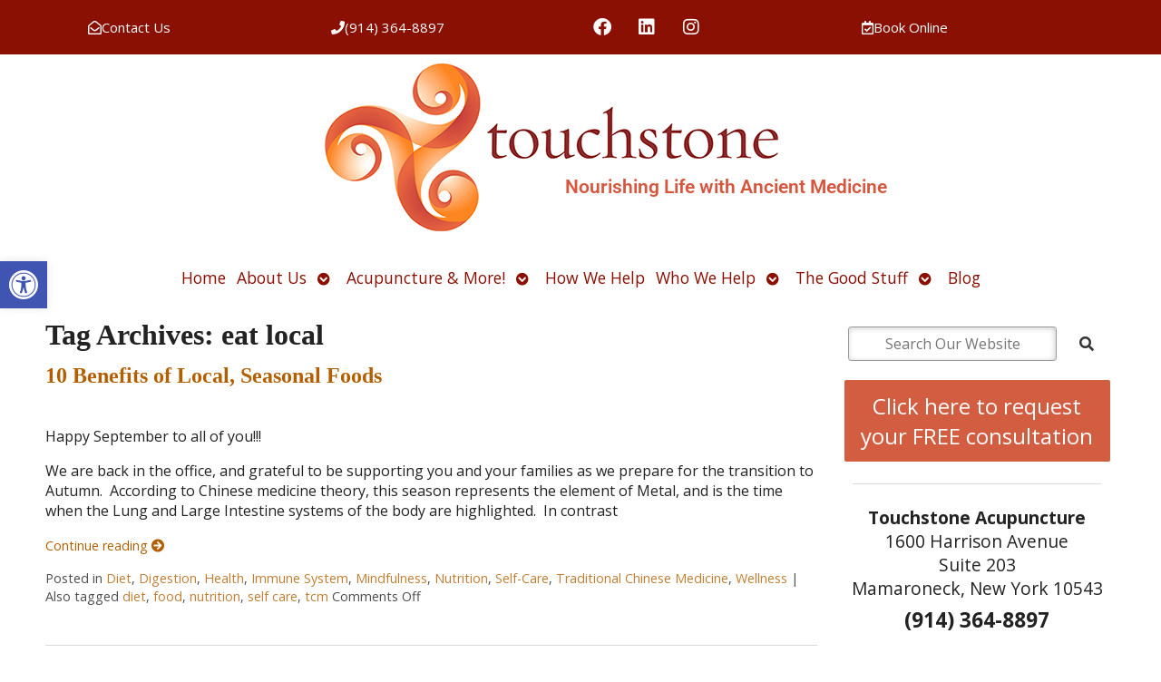

--- FILE ---
content_type: text/css
request_url: https://touchstoneacupuncture.com/wp-content/uploads/elementor/css/post-3243.css?ver=1769108886
body_size: 464
content:
.elementor-3243 .elementor-element.elementor-element-01187c2 > .elementor-container > .elementor-column > .elementor-widget-wrap{align-content:center;align-items:center;}.elementor-3243 .elementor-element.elementor-element-01187c2:not(.elementor-motion-effects-element-type-background), .elementor-3243 .elementor-element.elementor-element-01187c2 > .elementor-motion-effects-container > .elementor-motion-effects-layer{background-color:#8B1004;}.elementor-3243 .elementor-element.elementor-element-01187c2{transition:background 0.3s, border 0.3s, border-radius 0.3s, box-shadow 0.3s;}.elementor-3243 .elementor-element.elementor-element-01187c2 > .elementor-background-overlay{transition:background 0.3s, border-radius 0.3s, opacity 0.3s;}.elementor-3243 .elementor-element.elementor-element-cdce1cd .elementor-button{background-color:var( --e-global-color-1d08f4e1 );}.elementor-3243 .elementor-element.elementor-element-cdce1cd .elementor-button-content-wrapper{flex-direction:row;}.elementor-3243 .elementor-element.elementor-element-cdce1cd .elementor-button .elementor-button-content-wrapper{gap:13px;}.elementor-3243 .elementor-element.elementor-element-b9dde14 .elementor-button{background-color:var( --e-global-color-1d08f4e1 );}.elementor-3243 .elementor-element.elementor-element-b9dde14 .elementor-button-content-wrapper{flex-direction:row;}.elementor-3243 .elementor-element.elementor-element-b9dde14 .elementor-button .elementor-button-content-wrapper{gap:13px;}.elementor-3243 .elementor-element.elementor-element-847e91c{--grid-template-columns:repeat(0, auto);--icon-size:20px;--grid-column-gap:5px;--grid-row-gap:0px;}.elementor-3243 .elementor-element.elementor-element-847e91c .elementor-widget-container{text-align:center;}.elementor-3243 .elementor-element.elementor-element-847e91c .elementor-social-icon{background-color:var( --e-global-color-1d08f4e1 );}.elementor-3243 .elementor-element.elementor-element-94f9ef2 .elementor-button{background-color:var( --e-global-color-1d08f4e1 );}.elementor-3243 .elementor-element.elementor-element-94f9ef2 .elementor-button-content-wrapper{flex-direction:row;}.elementor-3243 .elementor-element.elementor-element-94f9ef2 .elementor-button .elementor-button-content-wrapper{gap:13px;}.elementor-3243 .elementor-element.elementor-element-92e9403{transition:background 0.3s, border 0.3s, border-radius 0.3s, box-shadow 0.3s;}.elementor-3243 .elementor-element.elementor-element-92e9403 > .elementor-background-overlay{transition:background 0.3s, border-radius 0.3s, opacity 0.3s;}.elementor-3243 .elementor-element.elementor-element-1f5d4e4{text-align:center;}body:not(.rtl) .elementor-3243 .elementor-element.elementor-element-e152664{left:-200px;}body.rtl .elementor-3243 .elementor-element.elementor-element-e152664{right:-200px;}.elementor-3243 .elementor-element.elementor-element-e152664{top:136px;text-align:end;}.elementor-3243 .elementor-element.elementor-element-e152664 .elementor-heading-title{font-family:"Roboto", Sans-serif;font-size:1.3em;font-weight:600;color:var( --e-global-color-421c1648 );}.elementor-3243 .elementor-element.elementor-element-619476a > .elementor-element-populated{padding:0px 0px 0px 0px;}:root{--page-title-display:none;}@media(max-width:1024px) and (min-width:768px){.elementor-3243 .elementor-element.elementor-element-a95a9d6{width:100%;}}@media(max-width:1024px){.elementor-3243 .elementor-element.elementor-element-1f5d4e4 img{max-width:435px;}body:not(.rtl) .elementor-3243 .elementor-element.elementor-element-e152664{left:-95px;}body.rtl .elementor-3243 .elementor-element.elementor-element-e152664{right:-95px;}.elementor-3243 .elementor-element.elementor-element-e152664{top:130px;}.elementor-3243 .elementor-element.elementor-element-e152664 .elementor-heading-title{font-size:19px;}}@media(max-width:767px){.elementor-3243 .elementor-element.elementor-element-1f5d4e4 img{max-width:100%;}body:not(.rtl) .elementor-3243 .elementor-element.elementor-element-e152664{left:0px;}body.rtl .elementor-3243 .elementor-element.elementor-element-e152664{right:0px;}.elementor-3243 .elementor-element.elementor-element-e152664{top:137px;}}